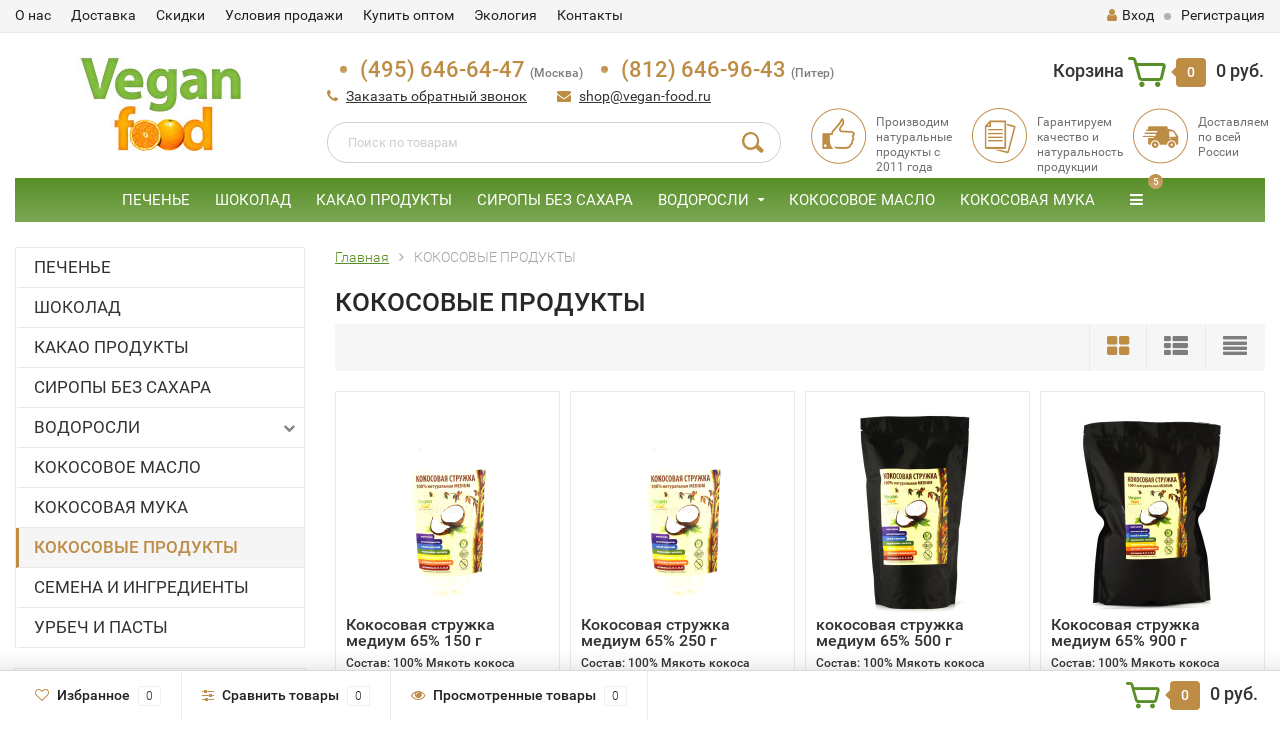

--- FILE ---
content_type: text/html; charset=utf-8
request_url: https://vegan-food.ru/category/kokosovyye-produkty/
body_size: 13859
content:
<!DOCTYPE html><html lang="ru"><head><meta http-equiv="Content-Type" content="text/html; charset=utf-8"/><title>Производим натуральные растительные продукты с 2011 года. Vegan food.</title><meta name="keywords" content="КОКОСОВЫЕ ПРОДУКТЫ, Vegan-food" /><meta name="description" content="" /><meta name="viewport" content="width=1280" /><link rel="shortcut icon" href="/favicon.ico"/><!-- rss --><link rel="alternate" type="application/rss+xml" title="Vegan-food" href="https://vegan-food.ru/blog/rss/"><!-- CSS style--> <link rel="stylesheet" href="/wa-content/font/ruble/arial/fontface.css"><link rel="stylesheet" href="/wa-data/public/shop/themes/topshop/css/bootstrap.min.css?2.9.8"/><link rel="stylesheet" href="/wa-data/public/shop/themes/topshop/css/fonts/fonts.css?2.9.8"/><link rel="stylesheet" href="/wa-data/public/shop/themes/topshop/css/font-express/express.min.css?2.9.8"/><link rel="stylesheet" href="/wa-data/public/shop/themes/topshop/css/font-awesome/css/font-awesome.min.css?2.9.8"/><link rel="stylesheet" href="/wa-data/public/shop/themes/topshop/style-6.css?2.9.8"/><link rel="stylesheet" href="/wa-data/public/shop/themes/topshop/user.css?2.9.8"/><script src="/wa-data/public/shop/themes/topshop/js/jquery-1.11.1.min.js" ></script><script src="/wa-content/js/jquery/jquery-migrate-1.2.1.min.js"></script><script src="/wa-data/public/shop/themes/topshop/js/owl.carousel.min.js"></script><script src="/wa-data/public/shop/themes/topshop/js/jquery.scrollTo.js"></script><script src="/wa-content/js/jquery-ui/jquery.ui.core.min.js?v2.9.8"></script><script src="/wa-data/public/shop/themes/topshop/js/jquery.ui.widget.min.js?v2.9.8"></script><script src="/wa-data/public/shop/themes/topshop/js/jquery.ui.mouse.min.js?v2.9.8"></script><script src="/wa-content/js/jquery-ui/jquery.ui.slider.min.js?v2.9.8"></script><script src="/wa-data/public/shop/themes/topshop/js/jquery.cookie.js"></script><script src="/wa-data/public/shop/themes/topshop/js/lazy.load.js?v10.0.2.908"></script><script src="/wa-data/public/shop/themes/topshop/js/jquery.ui.touch-punch.min.js?v10.0.2.908"></script><script src="/wa-data/public/shop/themes/topshop/js/jquery.countdownTimer.min.js?v=2.9.8"></script><script src="/wa-data/public/shop/themes/topshop/shop.js"></script><!-- plugin hook: 'frontend_head' --><style>i.icon16-flexdiscount.loading{background-image:url(https://vegan-food.ru/wa-apps/shop/plugins/flexdiscount/img/loading16.gif)}i.flexdiscount-big-loading{background:url(https://vegan-food.ru/wa-apps/shop/plugins/flexdiscount/img/loading.gif) no-repeat}.fl-is-loading > * { opacity: 0.3; }.fl-is-loading { position:relative }.fl-is-loading:after{ position:absolute; top:0;left:0;content:"";width:100%;height:100%; background:url(https://vegan-food.ru/wa-apps/shop/plugins/flexdiscount/img/loader2.gif) center center no-repeat}.fl-loader-2:after{ position:absolute; top:0;left:0;content:"";width:100%;height:100%; background:url(/wa-content/img/loading16.gif) center center no-repeat}i.icon16-flexdiscount{background-repeat:no-repeat;height:16px;width:16px;display:inline-block;text-indent:-9999px;text-decoration:none!important;vertical-align:top;margin:-.1em .25em 0 0}i.flexdiscount-big-loading{display:inline-block;width:32px;height:32px;margin:15px 0}.flexdiscount-coup-del-block,.flexdiscount-loader{display:none}.align-center{text-align:center}.flexdiscount-coup-result,.flexdiscount-form,.flexdiscount-price-block,.flexdiscount-user-affiliate,.flexdiscount-user-discounts{margin:10px 0}.flexdiscount-coup-result{color:green}.flexdiscount-coup-result.flexdiscount-error{color:red}.flexdiscount-max-affiliate,.flexdiscount-max-discount{font-size:1.5em;color:#c03;font-weight:600}.flexdiscount-coupon-delete:before{content:'x';padding:5px;-webkit-border-radius:50%;-moz-border-radius:50%;border-radius:50%;border:2px solid red;width:.5em;height:.5em;display:inline-block;text-align:center;line-height:.5em;margin-right:5px;font-size:1.3em;color:red;font-weight:700;vertical-align:middle}.flexdiscount-price-block{display:inline-block}.flexdiscount-product-discount{display:table}.flexdiscount-my-content>div{padding:10px}.flexdiscount-discounts-affiliate{color:#c03;background:#fff4b4;padding:5px 10px;border-radius:20px}/***********************
 *
 * ru: Блок Доступных скидок и бонусов
 * en: Available discount and bonuses
 *
************************/

/**
* Обертка
* Wrap
*/
.flexdiscount-available-discount { }
/**
* Блок вывода Доступных скидок и бонусов
* Available discount and bonuses
*/
.flexdiscount-alldiscounts { clear: none; background-color: #FFFFFF; border: 1px solid #DDDDDD; -webkit-border-radius: 4px; -moz-border-radius: 4px; border-radius: 4px; margin: 10px 0; }
/**
* Шапка
* Header block
*/
.flexdiscount-alldiscounts-heading { background: #fff4b4; text-transform: uppercase; -webkit-border-top-left-radius: 3px; -moz-border-top-left-radius: 3px; border-top-left-radius: 3px; -webkit-border-top-right-radius: 3px; -moz-border-top-right-radius: 3px; border-top-right-radius: 3px; padding: 10px 15px;}
/**
* Заголовок шапки
* Header text
*/
.flexdiscount-alldiscounts-heading .h3 { font-size: 14px; margin: 0; padding: 0; color: #444;}
/**
* Внутренний отступ основной части
* Padding of the block body
*/
.flexdiscount-alldiscounts-body, .flexdiscount-alldiscounts .flexdiscount-body { padding: 15px; }
/*
* Ширина таблицы
* Width table
*/
.flexdiscount-alldiscounts table { width: 100%; }
/*
* Внешний отступ неупорядоченных списков
* Margin of unordered lists
*/
.flexdiscount-alldiscounts ul { margin: 0; }
/*
* Стили таблицы
* Table styles
*/
.flexdiscount-alldiscounts .flexdiscount-table { border-left: 1px solid #000; border-top: 1px solid #000; width: 100%; margin: 0; }
/*
* Стили заголовков и ячеек таблицы
* Table cells styles
*/
.flexdiscount-alldiscounts .flexdiscount-table td, .flexdiscount-alldiscounts .flexdiscount-table th { color: #000; border: 1px solid #000; padding: 5px; }
.fl-discount-skus { margin-bottom: 10px; }
tr.fl-discount-skus td { padding: 10px 5px; }

/***********************
 *
 * ru: Блок Действующих скидок и бонусов
 * en: Product active discounts and bonuses
 *
************************/

/**
* Обертка
* Wrap
*/
.flexdiscount-product-discount { display: table; }
/**
* Блок вывода Действующих скидок и бонусов
* Product active discounts and bonuses block
*/
.flexdiscount-pd-block { background-color: #FFFFFF; border: 1px solid #DDDDDD; -webkit-border-radius: 4px; -moz-border-radius: 4px; border-radius: 4px; margin: 10px 0; }
/**
* Шапка
* Header block
*/
.flexdiscount-pd-block .flexdiscount-heading, #yourshop .flexdiscount-pd-block .flexdiscount-heading { background: #163bdb; text-transform: uppercase; border-color: #DDDDDD; color: #333333; -webkit-border-top-left-radius: 3px; -moz-border-top-left-radius: 3px; border-top-left-radius: 3px; -webkit-border-top-right-radius: 3px; -moz-border-top-right-radius: 3px; border-top-right-radius: 3px; padding: 10px 15px;}
/**
* Заголовок шапки
* Header text
*/
.flexdiscount-pd-block .flexdiscount-heading .h3 { font-size: 14px; margin: 0; padding: 0; color: #fff;}
/**
* Внутренний отступ основной части
* Padding of the block body
*/
.flexdiscount-pd-block .flexdiscount-body { padding: 15px; }
/*
* Внешний отступ неупорядоченных списков
* Margin of unordered lists
*/
.flexdiscount-pd-block ul { margin: 0; }
/*
* Стили таблицы
* Table styles
*/
.flexdiscount-pd-block .flexdiscount-table { border-left: 1px solid #000; border-top: 1px solid #000; width: 100%; margin: 0; }
/*
* Стили заголовков и ячеек таблицы
* Table cells styles
*/
.flexdiscount-pd-block .flexdiscount-table td, .flexdiscount-pd-block .flexdiscount-table th { color: #000; border: 1px solid #000; padding: 5px; }

/***********************
 *
 * ru: Активные скидок и бонусов
 * en: Active discounts and bonuses block
 *
************************/

/**
* Обертка
* Wrap
*/
.flexdiscount-user-discounts { }
/**
* Блок вывода активных скидок и бонусов
* Active discounts and bonuses block
*/
.flexdiscount-discounts { clear: both; overflow: hidden; background-color: #FFFFFF; border: 1px solid #ddd; margin: 10px 0; }
/**
* Шапка
* Header block
*/
.flexdiscount-discounts-heading { background: #eee; text-transform: uppercase; color: #333333; padding: 10px 15px; }
/**
* Заголовок шапки
* Header text
*/
.flexdiscount-discounts-heading .h3 { font-size: 14px; margin: 0; color: #444; }
/**
* Внутренний отступ основной части
* Padding of the block body
*/
.flexdiscount-discounts-body { padding: 0; }
/*
* Ширина таблицы
* Width table
*/
.flexdiscount-discounts table { width: 100%; }
/*
* Стили неупорядоченных списков
* Styles of unordered lists
*/
.flexdiscount-discounts-body ul { list-style: none; padding: 0; margin: 0; }
.flexdiscount-discounts-body li { padding: 10px 15px; background-color: #fefce3; margin: 5px 0; }
/*
* Стили для размера скидки
* Styles for discount
*/
.flexdiscount-discounts-price { color: #e8385c; display: inline-block; }

/***********************
 *
 * ru: Дополнительная форма ввода купонов
 * en: Additional coupon form
 *
************************/

/*
* Цвет сообщения о успешно введенном купоне
* Message color about successfully entered coupon
*/
.flexdiscount-coup-result { color: green; }
/*
* Цвет сообщения о неверно введенном купоне
* Message color about incorrectly entered coupon
*/
.flexdiscount-coup-result.flexdiscount-error { color: #ff0000; }
/**
* Крестик удаления купона
* Delete coupon cross
*/
.flexdiscount-coupon-delete:before { content: 'x'; padding: 5px; -webkit-border-radius: 50%; -moz-border-radius: 50%; border-radius: 50%; border: 2px solid #ff0000; width: .5em; height: .5em; display: inline-block; text-align: center; line-height: .5em; margin-right: 5px; font-size: 1.3em; color: #ff0000; font-weight: bold; vertical-align: middle; }

/***********************
 *
 * ru: Блок правил запрета
 * en: Deny discounts block
 *
************************/

/**
* Обертка
* Wrap
*/
.flexdiscount-deny-discount { }
/**
* Блок вывода правил запрета
* Deny discounts block
*/
.flexdiscount-denydiscounts { clear: none; background-color: #FFFFFF; border: 1px solid #DDDDDD; -webkit-border-radius: 4px; -moz-border-radius: 4px; border-radius: 4px; margin: 10px 0; }
/**
* Шапка
* Header block
*/
.flexdiscount-denydiscounts-heading { background: #ff0000; text-transform: uppercase; -webkit-border-top-left-radius: 3px; -moz-border-top-left-radius: 3px; border-top-left-radius: 3px; -webkit-border-top-right-radius: 3px; -moz-border-top-right-radius: 3px; border-top-right-radius: 3px; padding: 10px 15px;}
/**
* Заголовок шапки
* Header text
*/
.flexdiscount-denydiscounts-heading .h3 { font-size: 14px; margin: 0; padding: 0; color: #fff;}
/**
* Внутренний отступ основной части
* Padding of the block body
*/
.flexdiscount-denydiscounts-body, .flexdiscount-denydiscounts .flexdiscount-body { padding: 15px; }
/*
* Ширина таблицы
* Width table
*/
.flexdiscount-denydiscounts table { width: 100%; }
/*
* Внешний отступ неупорядоченных списков
* Margin of unordered lists
*/
.flexdiscount-denydiscounts ul { margin: 0; }
/*
* Стили таблицы
* Table styles
*/
.flexdiscount-denydiscounts .flexdiscount-table { border-left: 1px solid #000; border-top: 1px solid #000; width: 100%; margin: 0; }
/*
* Стили заголовков и ячеек таблицы
* Table cells styles
*/
.flexdiscount-denydiscounts .flexdiscount-table td, .flexdiscount-denydiscounts .flexdiscount-table th { color: #000; border: 1px solid #000; padding: 5px; }

/***********************
 *
 * ru: Блок цены со скидкой
 * en: Block of price with discount
 *
************************/

/*
* Обертка
* Wrap
*/
.flexdiscount-price-block { display: inline-block; }

/***********************
 *
 * ru: Скидки в личном кабинете
 * en: Discounts in customer account
 *
************************/

/*
* Обертка
* Wrap
*/
.flexdiscount-my-content > div { padding: 10px; }

/***********************
 *
 * ru: Остальные стили
 * en: Other styles
 *
************************/

/*
* Бонусы
* Bonuses
*/
.flexdiscount-discounts-affiliate { color: #c03; background: #fff4b4; padding: 5px 10px; border-radius: 20px; }
/**
* Максимальное значение скидок и бонусов в блоках Доступных и Действующих скидок
* Maximum value of discount and bonuses in Available discounts block and Product discounts block
*/
.flexdiscount-max-discount, .flexdiscount-max-affiliate { font-size: 1.3em; color: #c03; font-weight: 600; }</style><script>$(function() {$.flexdiscountFrontend = new FlexdiscountPluginFrontend({urls: {couponAddUrl: '/flexdiscount/couponAdd/',updateDiscountUrl: '/flexdiscount/update/',refreshCartUrl: '/flexdiscount/cartUpdate/',deleteUrl: '/flexdiscount/couponDelete/',cartSaveUrl: {shop: '/cart/save/',plugin: '/my/'},cartDeleteUrl: {shop: '/cart/delete/',plugin: '/my/'},cartAddUrl: {shop: '/cart/add/',plugin: '/my/'}},updateInfoblocks: 1,hideDefaultAffiliateBlock: '',ss8forceUpdate: '0',addAffiliateBlock: 0,loaderType: 'loader1',locale: 'ru_RU',settings: {"enable_frontend_cart_hook":0},ss8UpdateAfterPayment: 0,shopVersion: '10.0.2.908'});});</script><link href="/wa-apps/shop/plugins/callback/css/style.css?v2023.10.12" rel="stylesheet" type="text/css"><style type="text/css">#callback-form .callback-modal__close,#callback-form .jq-checkbox.checked {background-color: #F5943D;}#callback-form .jq-selectbox__trigger {border-top-color: #F5943D;}#callback-form .jq-selectbox__dropdown li:hover {background: #F5943D;}#callback-form .callback-form__button,#callback-form .callback-form__button:hover {background: #F5943D;box-shadow: 0 3px #C47935;}.callback-form-sent {background: #F5943D url(/wa-apps/shop/plugins/callback/img/icon2.png) no-repeat 50% 33px;}#callback-show {background: #F5943D;box-shadow: 3px 3px 0 3px #C47935;}#callback-show.callback-show-right_s {box-shadow: -2px 2px 0 2px #C47935;}#callback-show.callback-show-left_s {box-shadow: 2px 2px 0 2px #C47935;}.callback-show-alert-border {border-color: #F5943D;}.callback-show-alert {color: #F5943D;}.callback-form-row .callback-form-label__privacy a,.callback-form-row .callback-form-label__privacy a:visited,.callback-form-row .callback-form-label__privacy a:hover,.callback-form-row .callback-form-label__privacy a:active {color: #C47935;}</style><script type="text/javascript">$.wa_shop_callback = $.wa_shop_callback || { };$.wa_shop_callback.plugin_url = '/callback';</script><script>if(typeof(window.jQuery.styler) == 'undefined') document.write(unescape('%3Cscript src="/wa-apps/shop/plugins/callback/js/jquery.formstyler.min.js"%3E%3C/script%3E'))</script><script type="text/javascript" src="/wa-apps/shop/plugins/callback/js/scripts.js"></script><script type="text/javascript">$(function(){var b=$('body');if(b.prop('id')=='multishop'){$('.bottom-fixed ul.menu-h').append('<li><a href="#" class="callback_plugin_handler"><div class="relative">Заказать бесплатный звонок</div></a></li>');} else {b.append('<div class="callback-show-right" id="callback-show">Заказать бесплатный звонок</div>');}});</script><script type="application/ld+json">
{"@context":"http:\/\/schema.org","@type":"BreadcrumbList","itemListElement":[{"@type":"ListItem","position":1,"item":{"@id":"\/","name":"\u041f\u0440\u043e\u0438\u0437\u0432\u043e\u0434\u0438\u043c \u043d\u0430\u0442\u0443\u0440\u0430\u043b\u044c\u043d\u044b\u0435 \u0440\u0430\u0441\u0442\u0438\u0442\u0435\u043b\u044c\u043d\u044b\u0435 \u043f\u0440\u043e\u0434\u0443\u043a\u0442\u044b \u0441 2011 \u0433\u043e\u0434\u0430. Vegan food."}},{"@type":"ListItem","position":2,"item":{"@id":"https:\/\/vegan-food.ru\/category\/kokosovyye-produkty\/","name":"\u041a\u041e\u041a\u041e\u0421\u041e\u0412\u042b\u0415 \u041f\u0420\u041e\u0414\u0423\u041a\u0422\u042b"}}]}
</script>

<script type="application/ld+json">
{"@context":"http:\/\/schema.org\/","@type":"OfferCatalog","name":"\u041a\u041e\u041a\u041e\u0421\u041e\u0412\u042b\u0415 \u041f\u0420\u041e\u0414\u0423\u041a\u0422\u042b","image":"","description":"","itemListElement":[{"@type":"Offer","name":"\u041a\u043e\u043a\u043e\u0441\u043e\u0432\u0430\u044f \u0441\u0442\u0440\u0443\u0436\u043a\u0430 \u043c\u0435\u0434\u0438\u0443\u043c 65% 150 \u0433","description":"\u043a\u043e\u043a\u043e\u0441\u043e\u0432\u0430\u044f \u0441\u0442\u0440\u0443\u0436\u043a\u0430 \u043c\u0435\u0434\u0438\u0443\u043c 65% 150 \u0433\r\n","url":"\/kokosovaya-struzhka-medium-65-150-g\/","price":350,"priceCurrency":"RUB","image":"https:\/\/vegan-food.ru\/wa-data\/public\/shop\/products\/10\/20\/2010\/images\/3633\/3633.750x0.jpg","availability":"https:\/\/schema.org\/InStock"},{"@type":"Offer","name":"\u041a\u043e\u043a\u043e\u0441\u043e\u0432\u0430\u044f \u0441\u0442\u0440\u0443\u0436\u043a\u0430 \u043c\u0435\u0434\u0438\u0443\u043c 65% 250 \u0433","description":"\u041a\u043e\u043a\u043e\u0441\u043e\u0432\u0430\u044f \u0441\u0442\u0440\u0443\u0436\u043a\u0430 vegan-Food 250","url":"\/kokosovaya-struzhka-medium-65-250-g\/","price":450,"priceCurrency":"RUB","image":"https:\/\/vegan-food.ru\/wa-data\/public\/shop\/products\/11\/20\/2011\/images\/3705\/3705.750x0.jpg","availability":"https:\/\/schema.org\/InStock"},{"@type":"Offer","name":"\u043a\u043e\u043a\u043e\u0441\u043e\u0432\u0430\u044f \u0441\u0442\u0440\u0443\u0436\u043a\u0430 \u043c\u0435\u0434\u0438\u0443\u043c 65% 500 \u0433","description":"\u041a\u043e\u043a\u043e\u0441\u043e\u0432\u0430\u044f \u0441\u0442\u0440\u0443\u0436\u043a\u0430 Vegan-Food 500\u0433","url":"\/kokosovaya-struzhka-medium-65-500-g\/","price":770,"priceCurrency":"RUB","image":"https:\/\/vegan-food.ru\/wa-data\/public\/shop\/products\/12\/20\/2012\/images\/3803\/3803.750x0.jpg","availability":"https:\/\/schema.org\/InStock"},{"@type":"Offer","name":"\u041a\u043e\u043a\u043e\u0441\u043e\u0432\u0430\u044f \u0441\u0442\u0440\u0443\u0436\u043a\u0430 \u043c\u0435\u0434\u0438\u0443\u043c 65% 900 \u0433","description":"\u041a\u043e\u043a\u043e\u0441\u043e\u0432\u0430\u044f \u0441\u0442\u0440\u0443\u0436\u043a\u0430 Vegan-Food 900\u0433.","url":"\/kokosovaya-struzhka-medium-65-900-g\/","price":1250,"priceCurrency":"RUB","image":"https:\/\/vegan-food.ru\/wa-data\/public\/shop\/products\/13\/20\/2013\/images\/3802\/3802.750x0.jpg","availability":"https:\/\/schema.org\/InStock"},{"@type":"Offer","name":"\u041a\u043e\u043a\u043e\u0441\u043e\u0432\u044b\u0435 \u0447\u0438\u043f\u0441\u044b 50 \u0433","description":"\u041a\u043e\u043a\u043e\u0441\u043e\u0432\u044b\u0435 \u0447\u0438\u043f\u0441\u044b Vegan-Food 40\u0433.","url":"\/kokosovye-chipsy-50-g\/","price":260,"priceCurrency":"RUB","image":"https:\/\/vegan-food.ru\/wa-data\/public\/shop\/products\/18\/20\/2018\/images\/3643\/3643.750x0.jpg","availability":"https:\/\/schema.org\/InStock"},{"@type":"Offer","name":"\u041a\u043e\u043a\u043e\u0441\u043e\u0432\u044b\u0435 \u0447\u0438\u043f\u0441\u044b 100 \u0433\u0440","description":"\u041a\u043e\u043a\u043e\u0441\u043e\u0432\u044b\u0435 \u0447\u0438\u043f\u0441\u044b-  \u043e\u0442\u043b\u0438\u0447\u043d\u043e \u043f\u043e\u0434\u043e\u0439\u0434\u0443\u0442 \u0434\u043b\u044f \u043f\u0435\u0440\u0435\u043a\u0443\u0441\u0430 \u0432 \u0442\u0435\u0447\u0435\u043d\u0438\u0435 \u0434\u043d\u044f! \u041f\u0438\u0442\u0430\u0442\u0435\u043b\u044c\u043d\u044b\u0435 \u0438 \u0437\u0430\u0440\u044f\u0436\u0430\u044e\u0449\u0438\u0435 \u044d\u043d\u0435\u0440\u0433\u0438\u0435\u0439, \u0442\u043e\u043d\u043a\u0438\u0435, \u0445\u0440\u0443\u0441\u0442\u044f\u0449\u0438\u0435,\u043e\u0431\u043b\u0430\u0434\u0430\u044e\u0442 \u043e\u0440\u0438\u0433\u0438\u043d\u0430\u043b\u044c\u043d\u044b\u043c \u0438 \u043d\u0430\u0441\u044b\u0449\u0435\u043d\u043d\u044b\u043c \u0432\u043a\u0443\u0441\u043e\u043c, \u043f\u0440\u043e\u0438\u0437\u0432\u0435\u0434\u0435\u043d\u044b \u0438\u0437 \u043e\u0442\u0431\u043e\u0440\u043d\u044b\u0445 \u043a\u043e\u043a\u043e\u0441\u043e\u0432. \u0411\u0415\u0417 \u0421\u0410\u0425\u0410\u0420\u0410!\r\n\u0422\u0430\u043a \u0436\u0435 \u043f\u043e\u0434\u043e\u0439\u0434\u0443\u0442 \u0434\u043b\u044f \u0443\u043a\u0440\u0430\u0448\u0435\u043d\u0438\u044f \u0434\u0435\u0441\u0435\u0440\u0442\u043e\u0432.","url":"\/kokosovye-chipsy-100-gr\/","price":300,"priceCurrency":"RUB","image":"https:\/\/vegan-food.ru\/wa-data\/public\/shop\/products\/65\/06\/665\/images\/1686\/1686.750x0.jpg","availability":"https:\/\/schema.org\/InStock"},{"@type":"Offer","name":"\u041a\u043e\u043a\u043e\u0441\u043e\u0432\u044b\u0435 \u0447\u0438\u043f\u0441\u044b 200 \u0433","description":"\u041a\u043e\u043a\u043e\u0441\u043e\u0432\u044b\u0435 \u0447\u0438\u043f\u0441\u044b Vegan-food 200\u0433","url":"\/kokosovye-chipsy-200-g\/","price":390,"priceCurrency":"RUB","image":"https:\/\/vegan-food.ru\/wa-data\/public\/shop\/products\/20\/20\/2020\/images\/3645\/3645.750x0.jpg","availability":"https:\/\/schema.org\/InStock"}]}
</script>


<style>.top-line { max-width: 1280px; margin:0 auto; } .footer { max-width: 1280px; margin:0 auto; } .container { max-width: 1280px; } body { background: #ffffff; } .thumbnail-catalog .image-block { height: 220px; line-height: 220px; } .thumbnail-catalog .image-block img { max-height: 200px; } .container-menu-h .menu-h { height:auto; } .container-menu-h .menu-h a { font-size:15px !important; }  .menu-h .tree a:after { font-size:11px;}.filter .filter-close, .mailer-subscribe button[type="submit"], .main-slider-product li .slider-text .button a, .xs-menu, .search-blog button, .header .phone span.dot, .menu-h .more a i .count, .category-badge, .hover-active .thumbnail-catalog .image-block .preview:hover, ul.compare-diff-all li.selected a, .badge.new, .checkout-block .btn-primary, .cart .checkout-block .btn-primary, .subcategory-images .image .category-badge, .dialog-window .close-block, .thumbnail-catalog .image-block .preview,.thumbnail-catalog .image-block .preview:hover, input[type="submit"], button, input[type="submit"]:hover, button:hover, .add2cart .btn-primary, .menu-h, .menu-h-tree, .btn, .btn:hover, .preview, .badge, .badge.discount { background-image: -moz-linear-gradient(top, rgba(255,255,255,0) 0%, rgba(255,255,255,0.22) 100%); background-image: -webkit-linear-gradient(top, rgba(255,255,255,0) 0%,rgba(255,255,255,0.22) 100%); background-image: linear-gradient(to bottom, rgba(255,255,255,0) 0%,rgba(255,255,255,0.22) 100%); filter: progid:DXImageTransform.Microsoft.gradient( startColorstr='#00ffffff', endColorstr='#38000000',GradientType=0 ); }</style><link href="/wa-apps/shop/plugins/listfeatures/css/frontend_features.css?2.4.1" rel="stylesheet">
<script src="/wa-apps/shop/plugins/listfeatures/js/frontend_features.js?2.4.1"></script>
<script src="/wa-apps/shop/plugins/flexdiscount/js/flexdiscountFrontend.min.js?4.45.0"></script>
<meta property="og:type" content="article">
<meta property="og:url" content="https://vegan-food.ru/category/kokosovyye-produkty/">
<!-- Yandex.Metrika counter --> <script type="text/javascript"> (function (d, w, c) { (w[c] = w[c] || []).push(function() { try { w.yaCounter22529713 = new Ya.Metrika({ id:22529713, clickmap:true, trackLinks:true, accurateTrackBounce:true, webvisor:true, trackHash:true, ecommerce:"dataLayerM" }); } catch(e) { } }); var n = d.getElementsByTagName("script")[0], s = d.createElement("script"), f = function () { n.parentNode.insertBefore(s, n); }; s.type = "text/javascript"; s.async = true; s.src = "https://mc.yandex.ru/metrika/watch.js"; if (w.opera == "[object Opera]") { d.addEventListener("DOMContentLoaded", f, false); } else { f(); } })(document, window, "yandex_metrika_callbacks"); </script> <noscript><div><img src="https://mc.yandex.ru/watch/22529713" style="position:absolute; left:-9999px;" alt="" /></div></noscript> <!-- /Yandex.Metrika counter --><script>
(function(i,s,o,g,r,a,m){i['GoogleAnalyticsObject']=r;i[r]=i[r]||function(){
(i[r].q=i[r].q||[]).push(arguments)},i[r].l=1*new Date();a=s.createElement(o),
m=s.getElementsByTagName(o)[0];a.async=1;a.src=g;m.parentNode.insertBefore(a,m)
})(window,document,'script','//www.google-analytics.com/analytics.js','ga');
ga('create', 'UA-33858578-1', 'auto');
ga('send', 'pageview');

</script></head><body><div class="top-line"><div class="container"><div class="row"><div class="col-lg-7 col-md-6 col-sm-7 hidden-xs-down clone-top-menu"><ul class="menu-h-top"><li><a href="/o-nas/" title="О нас" class="hidden">О нас</a></li><li><a href="/dostavka/" title="Доставка" class="hidden">Доставка</a></li><li><a href="/skidki/" title="Скидки" class="hidden">Скидки</a></li><li><a href="/usloviya-prodazhi/" title="Условия продажи" class="hidden">Условия продажи</a></li><li><a href="/kupit-optom/" title="Купить оптом" class="hidden">Купить оптом</a></li><li><a href="/ecologicheskaya-otvetstvennost/" title="Экология" class="hidden">Экология</a></li><li><a href="/kontakty/" title="Контакты" class="hidden">Контакты</a></li></ul></div><div class="col-lg-5  col-md-6 col-sm-5 col-xs-12 text-lg-right text-md-right text-xs-center"><ul class="menu-h-top auth"><li class="currency"><a href="#" onClick="return false;"></a><ul></ul></li><li class="account"><a href="/login/"><i class="fa fa-user"></i>Вход</a></li><li><span></span></li><li><a href="/signup/">Регистрация</a></li></ul></div></div></div></div><div class="container"><div class="header"><div class="row to-table"><div class="col-lg-3 col-md-3 text-sm-center text-lg-left text-lg-center text-xs-center to-cell"><div class="logo-fix"><a href="http://vegan-food.ru"><img src="/wa-data/public/shop/themes/topshop/img/logo.jpg?v1546611497" alt="Vegan-food"></a></div></div><div class="col-lg-9 col-md-9 to-cell"><div class="row"><div class="col-lg-7 col-md-7"><div class="phone text-lg-left text-md-left text-xs-center"><nobr><span class="dot"></span><a href="tel:+74956466447">(495) 646-64-47</a> <i>(Москва)</i></nobr> <nobr><span class="dot"></span><a href="tel:+78126469643">(812) 646-96-43</a> <i>(Питер)</i></nobr></div><div class="phone-under-link  text-sm-center text-md-left text-lg-left hidden-xs-down"><span class="nobr"><i class="fa fa-phone"></i> <a href="#" id="call-back-button" class="call_back callback_plugin_handler">Заказать обратный звонок</a></span><span class="nobr"><i class="fa fa-envelope"></i> <a href="mailto:shop@vegan-food.ru">shop@vegan-food.ru</a></span></div></div><div class="col-lg-5 col-md-5 text-lg-right text-md-right text-sm-center text-xs-center"><div class="cart-block hidden-xs-down"><a href="/cart/"><span class="hidden-lg-down">Корзина</span>  <span class="icon-red_icon_cart"></span> <span class="cart-box cart-count">0</span> <span class="cart-total">0 руб.</span></a><div class="popup"><div class="loading-cart"></div></div><script>$(function(){$(".cart-block").hover(function () {$('.popup .loading-cart').html("");$('.popup .loading-cart').load('/cart/?'+ Math.random() + ' .cart-popup', function(){$(".loading").remove();$('.cart-product-one .delete').on('click', function () {var tr = $(this).closest('div.cart-product-one');$.post('/cart/delete/', {id : tr.data('id')}, function (response) {tr.slideUp();$(".cart-count").html(response.data.count);$(".cart-total").html(response.data.total);if (response.data.count == 0) {$(".popup-total").remove();$(".empty").show();}}, "json");return false;});});});});</script></div></div></div><div class="row"><div class="col-lg-6 col-md-4"><div class="search search-show hidden-xs-down"><form method="get" action="/search/" data-search="/search/"><input class="livesearch" id="search" name="query" autocomplete="off" type="text" placeholder="Поиск по товарам" ><button type="submit" class="search_button"><i class="icon-icon_search"></i></button><div class="search-popup"></div></form></div></div><div class="col-lg-6 col-md-8 hidden-sm-down"><div class="promo"><div class="row"><div class="col-lg-4 col-md-4"><i class="icon-promo icon-red_promo_2"></i><p>Производим натуральные продукты с 2011 года</p></div><div class="col-lg-4  col-md-4"><i class="icon-promo icon-red_promo_29"></i><p>Гарантируем качество и натуральность продукции</p></div><div class="col-lg-4  col-md-4"><i class="icon-promo icon-red_promo_5"></i><p>Доставляем по всей России</p></div></div></div></div></div></div></div></div></div><div class="container  hidden-md-down"><!-- shop categories --><div class="container-menu-h"><ul class="menu-h"><li><a href="/category/cookies/">ПЕЧЕНЬЕ</a></li><li><a href="/category/chocolate/">ШОКОЛАД</a></li><li><a href="/category/kakao-produkty-i-kerob/">КАКАО ПРОДУКТЫ</a></li><li><a href="/category/siropy-bez-sahara/">СИРОПЫ БЕЗ САХАРА</a></li><li class="tree"><a href="/category/vodorosli/">ВОДОРОСЛИ</a><ul><li><a href="/category/vodorosli/spirulina/">СПИРУЛИНА </a></li><li><a href="/category/vodorosli/khloryella/">ХЛОРЕЛЛА </a></li><li><a href="/category/vodorosli/vakame/">ВАКАМЭ </a></li></ul></li><li><a href="/category/masla/">КОКОСОВОЕ МАСЛО</a></li><li><a href="/category/kokosovaya-muka/">КОКОСОВАЯ МУКА</a></li><li><a href="/category/kokosovyye-produkty/">КОКОСОВЫЕ ПРОДУКТЫ</a></li><li><a href="/category/syemyena-i-ingridienty/">СЕМЕНА И ИНГРЕДИЕНТЫ</a></li><li><a href="/category/urbyech-pasta/">УРБЕЧ И ПАСТЫ</a></li><!-- plugin hook: 'frontend_nav' --><li class="tree plugin"><a href="javascript:void(0);" onClick="return false">Товар дня</a></li><li class="tree plugin"><a href="javascript:void(0);" onClick="return false">Бренды</a><ul class="menu-v brands">
    <li >
        <a href="/brand/Vegan+food/" title="Vegan food">Vegan food</a>
    </li>
</ul>
</li></ul></div></div><div class="menu-overlay"></div><div class="container hidden-lg-up"><div class="container-menu-h"><div class="xs-menu"><ul><li><a href="#" class="show-xs-menu"><i class="fa fa-bars"></i> Каталог товаров</a></li><li class="search hidden-sm-up"><a href="#"><i class="fa fa-search"></i></a></li></ul></div></div><div class="xs-menu-overlay"><ul class="clone-xs-menu"><li><div class="title">Каталог товаров</div><div class="close-block"><a href="#" class="dialog-close">&times;</a></div></li></ul></div></div><div class="container container-background"><!-- plugin hook: 'frontend_header' -->



<!-- Catalog type --><script src="/wa-data/public/shop/themes/topshop/lazyloading.js?v3.1.15"></script><div class="category"><div class="row"><div class="col-lg-3 col-md-3 col-sm-12"><ul class="split-catalog-slide hidden-sm-down"><li class=""><a href="/category/cookies/" title="ПЕЧЕНЬЕ">ПЕЧЕНЬЕ</a></li><li class=""><a href="/category/chocolate/" title="ШОКОЛАД">ШОКОЛАД</a></li><li class=""><a href="/category/kakao-produkty-i-kerob/" title="КАКАО ПРОДУКТЫ">КАКАО ПРОДУКТЫ</a></li><li class=""><a href="/category/siropy-bez-sahara/" title="СИРОПЫ БЕЗ САХАРА">СИРОПЫ БЕЗ САХАРА</a></li><li class="tree"><a href="/category/vodorosli/" title="ВОДОРОСЛИ">ВОДОРОСЛИ<i class="fa fa-chevron-down"></i></a><ul><li class=""><a href="/category/vodorosli/spirulina/" title="СПИРУЛИНА">СПИРУЛИНА</a></li><li class=""><a href="/category/vodorosli/khloryella/" title="ХЛОРЕЛЛА">ХЛОРЕЛЛА</a></li><li class=""><a href="/category/vodorosli/vakame/" title="ВАКАМЭ">ВАКАМЭ</a></li></ul></li><li class=""><a href="/category/masla/" title="КОКОСОВОЕ МАСЛО">КОКОСОВОЕ МАСЛО</a></li><li class=""><a href="/category/kokosovaya-muka/" title="КОКОСОВАЯ МУКА">КОКОСОВАЯ МУКА</a></li><li class=" selected"><a href="/category/kokosovyye-produkty/" title="КОКОСОВЫЕ ПРОДУКТЫ">КОКОСОВЫЕ ПРОДУКТЫ</a></li><li class=""><a href="/category/syemyena-i-ingridienty/" title="СЕМЕНА И ИНГРЕДИЕНТЫ">СЕМЕНА И ИНГРЕДИЕНТЫ</a></li><li class=""><a href="/category/urbyech-pasta/" title="УРБЕЧ И ПАСТЫ">УРБЕЧ И ПАСТЫ</a></li></ul><div class="brands-shop hidden-md-down"><div class="h5">Brands</div><div class="row"><div class="col-lg-6 col-md-6"><a title="Vegan food" href="/brand/Vegan+food/">Vegan food</a></div></div></div><div class="hidden-xs-down container filter"><div class="filter-close"><a href="#" class="dialog-close">×</a></div><div class="filters-background filters ajax"><form method="get" action="/category/kokosovyye-produkty/" data-loading="/wa-data/public/shop/themes/topshop/img/loading.gif" class="filterform"><div class="filtergroup"><div class="panel-body panel-price">Цена: <div class="icon"><i class="fa fa-angle-down"></i></div></div><div class="filtergroup slider slideblock rangefilter"><input type="text" class="min" name="price_min"  placeholder="260">&nbsp;&nbsp;&#8212;&nbsp;&nbsp;<input type="text" class="max" name="price_max"  placeholder="1250"><div class="pricehint"><div class="row"><div class="col-lg-6 col-xs-6 col-sm-6">260 руб.</div><div class="col-lg-6 col-xs-6 col-sm-6 text-right">1250 руб.</div></div></div></div></div><div class="filtergroup"><div class="panel-body">Вес с упаковкой : <div class="icon"><i class="fa fa-angle-down"></i></div></div><div class="slider slideblock" ><div class="rangefilter diaposon"><input type="text" class="min" name="weight[min]" placeholder="60" >&nbsp;&nbsp;&#8212;&nbsp;&nbsp;<input type="text" class="max" name="weight[max]" placeholder="923" ><span class="unit">г</span><input type="hidden" name="weight[unit]" value="g"></div></div></div><div class="filtergroup"><div class="panel-body">Белки на 100 гр.: <div class="icon"><i class="fa fa-angle-down"></i></div></div><div class="slider slideblock" ><div class="rangefilter diaposon"><input type="text" class="min" name="belki[min]" placeholder="7.4" >&nbsp;&nbsp;&#8212;&nbsp;&nbsp;<input type="text" class="max" name="belki[max]" placeholder="16" ><span class="unit">г</span><input type="hidden" name="belki[unit]" value="g"></div></div></div><div class="filtergroup"><div class="panel-body">Жиры на 100 гр.: <div class="icon"><i class="fa fa-angle-down"></i></div></div><div class="slider slideblock" ><div class="rangefilter diaposon"><input type="text" class="min" name="zhiry_na_100_gr_[min]" placeholder="65" >&nbsp;&nbsp;&#8212;&nbsp;&nbsp;<input type="text" class="max" name="zhiry_na_100_gr_[max]" placeholder="68.2" ><span class="unit">г</span><input type="hidden" name="zhiry_na_100_gr_[unit]" value="g"></div></div></div><div class="filtergroup"><div class="panel-body">Углеводы на 100 гр.: <div class="icon"><i class="fa fa-angle-down"></i></div></div><div class="slider slideblock" ><div class="rangefilter diaposon"><input type="text" class="min" name="uglevody_na_100_gr_[min]" placeholder="7.4" >&nbsp;&nbsp;&#8212;&nbsp;&nbsp;<input type="text" class="max" name="uglevody_na_100_gr_[max]" placeholder="16" ><span class="unit">г</span><input type="hidden" name="uglevody_na_100_gr_[unit]" value="g"></div></div></div><div class="filtergroup"><div class="panel-body">Калорийность Ккал/100 гр.: <div class="icon"><i class="fa fa-angle-down"></i></div></div><div class="slider slideblock" ><div class="rangefilter diaposon"><input type="text" class="min" name="kaloriynost_na_100_gr_[min]" placeholder="665" >&nbsp;&nbsp;&#8212;&nbsp;&nbsp;<input type="text" class="max" name="kaloriynost_na_100_gr_[max]" placeholder="708.9" ></div></div></div><div class="filtergroup"><div class="panel-body">Вес нетто: <div class="icon"><i class="fa fa-angle-down"></i></div></div><div class="slider slideblock" ><div class="rangefilter diaposon"><input type="text" class="min" name="ves_netto[min]" placeholder="50" >&nbsp;&nbsp;&#8212;&nbsp;&nbsp;<input type="text" class="max" name="ves_netto[max]" placeholder="900" ><span class="unit">г</span><input type="hidden" name="ves_netto[unit]" value="g"></div></div></div><div class="filtergroup"><div class="panel-body">Бренд: <div class="icon"><i class="fa fa-angle-down"></i></div></div><div class="group-filter slideblock" ><div class="checkboxfilter" ><label class="checkbox"><input type="checkbox" name="brend[]"  value="507"> Vegan food</label></div><!-- Show more filters --></div></div><div class="filtersubmit"><div class="text-center"><div class="clearfilter"><a href="#" class="btn">Очистить фильтр</a></div></div></div></form></div></div></div><!-- hidden-xs --><div class="col-lg-9 col-md-8 col-sm-12"><!-- Breadcrumbs --><div class="breadcrumbs"><ul><li><a href="/">Главная</a></li><li>КОКОСОВЫЕ ПРОДУКТЫ</li></ul></div><h1 class="category-name">КОКОСОВЫЕ ПРОДУКТЫ</h1><!-- plugin hook: 'frontend_category' --><!-- subcategories --><!-- description --><div id="product-list"><div class="sorting"><ul class="nav-pills filters-mobile hidden-md-up"><li><a href="#" class="show-filter">Фильтры</a></li></ul><div class="showtype hidden-xs-down"><a href="#" class=" active" data-list="thumbs"><i class="fa fa-th-large"></i></a><a href="#" class="" data-list="list"><i class="fa fa-th-list"></i></a><a href="#" class="" data-list="text"><i class="fa fa-align-justify"></i></a></div></div><!-- Thumbs --><div class="row lazy-wrapper container-catalog"><div class="adaptive-filter col-lg-3 col-md-4 col-sm-6 col-xs-12 fly-to-cart flexdiscount-product-wrap hover-active"  itemscope itemtype ="https://schema.org/Product"><div class="thumbnail-catalog one-product"><form class="flexdiscount-product-form" data-preview="/kokosovaya-struzhka-medium-65-150-g/?cart=1"  method="post" action="/cart/add/"><input type="hidden" name="product_id" value="2010"><div class="badge-block"></div><div class="image-block"><div class="zoom-image"><a href="/kokosovaya-struzhka-medium-65-150-g/" title="Кокосовая стружка медиум 65% 150 г &ndash;  кокосовая стружка медиум 65% 150 г
"><img itemprop="image" class="main-photo" alt="Кокосовая стружка медиум 65% 150 г" title="Кокосовая стружка медиум 65% 150 г" src="/wa-data/public/shop/products/10/20/2010/images/3633/3633.400.jpg"></a></div><div class="photo-array"><span class="photo-array-img active" data-img="/wa-data/public/shop/products/10/20/2010/images/3633/3633.600x0.jpg"></span><span class="photo-array-img " data-img="/wa-data/public/shop/products/10/20/2010/images/3634/3634.600x0.jpg"></span><span class="photo-btn photo-prev prev"><i class="fa fa-angle-left"></i></span><span class="photo-btn photo-next next"><i class="fa fa-angle-right"></i></span></div><div class="image-bar"><div class="inner"><span class="inner-bar active" style="width:50%;"></span><span class="inner-bar" style="width:50%;"></span></div></div><div class="preview"><i class="fa fa-search-plus" onclick="yaCounter22529713.reachGoal('quickview'); return true;"></i></div><div class="compare-favorite"><span class="compare-favorite-icon"><i class="fa fa-heart-o"></i> <a href="#" data-product="2010" class="favorite-link" onclick="yaCounter22529713.reachGoal('tofavorites'); return true;">избранное</a></span><span class="compare-compare-icon"><i class="fa fa-sliders"></i> <a href="#" data-product="2010" class="compare-link" onclick="yaCounter22529713.reachGoal('tocompare'); return true;">сравнить</a></span></div></div><div class="caption"><div class="name"><a href="/kokosovaya-struzhka-medium-65-150-g/" itemprop="name">Кокосовая стружка медиум 65% 150 г</a></div><div class="name"><a href="/kokosovaya-struzhka-medium-65-150-g/" itemprop="name"><table class="features listfeatures"><tbody><tr><td class="value">Состав: 100% Мякоть кокоса</td></tr><tr><td class="value">Вес нетто: 150&nbsp;г</td></tr><tr><td class="value">Ккал в 100гр: 665</td></tr><tr><td class="value"><img src="http://vegan-food.ru/images/stories/ico/natural-product_50x50.gif" alt="Натуральный продукт" title="Натуральный продукт" class="caption" height="36"> <img src="http://vegan-food.ru/images/stories/ico/post_50.png" alt="Постный продукт" title="Постный продукт" class="caption" height="36"> <img src="http://vegan-food.ru/images/stories/ico/glutenfree_50.png" alt="GLUTEN FREE" title="GLUTEN FREE" class="caption" height="36"> <img src="http://vegan-food.ru/images/stories/ico/shugarfree_50.png" alt="NO SUGAR" title="NO SUGAR" class="caption" height="36"></td></tr></tbody></table></a></div><meta itemprop="description" content="кокосовая стружка медиум 65% 150 г
"><div class="status"><div class="rating-big"><a href="/kokosovaya-struzhka-medium-65-150-g/#review"><i class="icon16 star-empty"></i><i class="icon16 star-empty"></i><i class="icon16 star-empty"></i><i class="icon16 star-empty"></i><i class="icon16 star-empty"></i> (0)</a></div><div class="availability"><span class="stock-high hidden-xs-down">В наличии</span><span class="stock-high hidden-sm-up"><i class="fa fa-circle"></i></span></div></div><div class="offers" itemprop="offers" itemscope itemtype="https://schema.org/Offer"><div class="bottom-block thumbs_type1"><div class="price"><span>350 руб.</span><meta itemprop="price" content="350"><meta itemprop="priceCurrency" content="RUB"><link itemprop="availability" href="https://schema.org/InStock" /></div><div class="add-to-cart"><div class="text-center"><a href="#" data-url="/cart/add/" data-product_id="2010" class="btn btn-primary addtocart" onclick="yaCounter22529713.reachGoal('addtoCart'); return true;"></a></div><link itemprop="availability" href="https://schema.org/OutOfStock" /></div></div></div></div></form></div></div><div class="adaptive-filter col-lg-3 col-md-4 col-sm-6 col-xs-12 fly-to-cart flexdiscount-product-wrap hover-active"  itemscope itemtype ="https://schema.org/Product"><div class="thumbnail-catalog one-product"><form class="flexdiscount-product-form" data-preview="/kokosovaya-struzhka-medium-65-250-g/?cart=1"  method="post" action="/cart/add/"><input type="hidden" name="product_id" value="2011"><div class="badge-block"></div><div class="image-block"><div class="zoom-image"><a href="/kokosovaya-struzhka-medium-65-250-g/" title="Кокосовая стружка медиум 65% 250 г &ndash;  Кокосовая стружка vegan-Food 250"><img itemprop="image" class="main-photo" alt="Кокосовая стружка медиум 65% 250 г" title="Кокосовая стружка медиум 65% 250 г" src="/wa-data/public/shop/products/11/20/2011/images/3705/3705.400.jpg"></a></div><div class="preview"><i class="fa fa-search-plus" onclick="yaCounter22529713.reachGoal('quickview'); return true;"></i></div><div class="compare-favorite"><span class="compare-favorite-icon"><i class="fa fa-heart-o"></i> <a href="#" data-product="2011" class="favorite-link" onclick="yaCounter22529713.reachGoal('tofavorites'); return true;">избранное</a></span><span class="compare-compare-icon"><i class="fa fa-sliders"></i> <a href="#" data-product="2011" class="compare-link" onclick="yaCounter22529713.reachGoal('tocompare'); return true;">сравнить</a></span></div></div><div class="caption"><div class="name"><a href="/kokosovaya-struzhka-medium-65-250-g/" itemprop="name">Кокосовая стружка медиум 65% 250 г</a></div><div class="name"><a href="/kokosovaya-struzhka-medium-65-250-g/" itemprop="name"><table class="features listfeatures"><tbody><tr><td class="value">Состав: 100% Мякоть кокоса</td></tr><tr><td class="value">Вес нетто: 250&nbsp;г</td></tr><tr><td class="value">Ккал в 100гр: 665</td></tr><tr><td class="value"><img src="http://vegan-food.ru/images/stories/ico/natural-product_50x50.gif" alt="Натуральный продукт" title="Натуральный продукт" class="caption" height="36"> <img src="http://vegan-food.ru/images/stories/ico/post_50.png" alt="Постный продукт" title="Постный продукт" class="caption" height="36"> <img src="http://vegan-food.ru/images/stories/ico/glutenfree_50.png" alt="GLUTEN FREE" title="GLUTEN FREE" class="caption" height="36"> <img src="http://vegan-food.ru/images/stories/ico/shugarfree_50.png" alt="NO SUGAR" title="NO SUGAR" class="caption" height="36"></td></tr></tbody></table></a></div><meta itemprop="description" content="Кокосовая стружка vegan-Food 250"><div class="status"><div class="rating-big"><a href="/kokosovaya-struzhka-medium-65-250-g/#review"><i class="icon16 star-empty"></i><i class="icon16 star-empty"></i><i class="icon16 star-empty"></i><i class="icon16 star-empty"></i><i class="icon16 star-empty"></i> (0)</a></div><div class="availability"><span class="stock-high hidden-xs-down">В наличии</span><span class="stock-high hidden-sm-up"><i class="fa fa-circle"></i></span></div></div><div class="offers" itemprop="offers" itemscope itemtype="https://schema.org/Offer"><div class="bottom-block thumbs_type1"><div class="price"><span>450 руб.</span><meta itemprop="price" content="450"><meta itemprop="priceCurrency" content="RUB"><link itemprop="availability" href="https://schema.org/InStock" /></div><div class="add-to-cart"><div class="text-center"><a href="#" data-url="/cart/add/" data-product_id="2011" class="btn btn-primary addtocart" onclick="yaCounter22529713.reachGoal('addtoCart'); return true;"></a></div><link itemprop="availability" href="https://schema.org/OutOfStock" /></div></div></div></div></form></div></div><div class="adaptive-filter col-lg-3 col-md-4 col-sm-6 col-xs-12 fly-to-cart flexdiscount-product-wrap hover-active"  itemscope itemtype ="https://schema.org/Product"><div class="thumbnail-catalog one-product"><form class="flexdiscount-product-form" data-preview="/kokosovaya-struzhka-medium-65-500-g/?cart=1"  method="post" action="/cart/add/"><input type="hidden" name="product_id" value="2012"><div class="badge-block"></div><div class="image-block"><div class="zoom-image"><a href="/kokosovaya-struzhka-medium-65-500-g/" title="кокосовая стружка медиум 65% 500 г &ndash;  Кокосовая стружка Vegan-Food 500г"><img itemprop="image" class="main-photo" alt="кокосовая стружка медиум 65% 500 г" title="кокосовая стружка медиум 65% 500 г" src="/wa-data/public/shop/products/12/20/2012/images/3803/3803.400.jpg"></a></div><div class="preview"><i class="fa fa-search-plus" onclick="yaCounter22529713.reachGoal('quickview'); return true;"></i></div><div class="compare-favorite"><span class="compare-favorite-icon"><i class="fa fa-heart-o"></i> <a href="#" data-product="2012" class="favorite-link" onclick="yaCounter22529713.reachGoal('tofavorites'); return true;">избранное</a></span><span class="compare-compare-icon"><i class="fa fa-sliders"></i> <a href="#" data-product="2012" class="compare-link" onclick="yaCounter22529713.reachGoal('tocompare'); return true;">сравнить</a></span></div></div><div class="caption"><div class="name"><a href="/kokosovaya-struzhka-medium-65-500-g/" itemprop="name">кокосовая стружка медиум 65% 500 г</a></div><div class="name"><a href="/kokosovaya-struzhka-medium-65-500-g/" itemprop="name"><table class="features listfeatures"><tbody><tr><td class="value">Состав: 100% Мякоть кокоса</td></tr><tr><td class="value">Вес нетто: 500&nbsp;г</td></tr><tr><td class="value">Ккал в 100гр: 665</td></tr><tr><td class="value"><img src="http://vegan-food.ru/images/stories/ico/natural-product_50x50.gif" alt="Натуральный продукт" title="Натуральный продукт" class="caption" height="36"> <img src="http://vegan-food.ru/images/stories/ico/post_50.png" alt="Постный продукт" title="Постный продукт" class="caption" height="36"> <img src="http://vegan-food.ru/images/stories/ico/glutenfree_50.png" alt="GLUTEN FREE" title="GLUTEN FREE" class="caption" height="36"> <img src="http://vegan-food.ru/images/stories/ico/shugarfree_50.png" alt="NO SUGAR" title="NO SUGAR" class="caption" height="36"></td></tr></tbody></table></a></div><meta itemprop="description" content="Кокосовая стружка Vegan-Food 500г"><div class="status"><div class="rating-big"><a href="/kokosovaya-struzhka-medium-65-500-g/#review"><i class="icon16 star-empty"></i><i class="icon16 star-empty"></i><i class="icon16 star-empty"></i><i class="icon16 star-empty"></i><i class="icon16 star-empty"></i> (0)</a></div><div class="availability"><span class="stock-high hidden-xs-down">В наличии</span><span class="stock-high hidden-sm-up"><i class="fa fa-circle"></i></span></div></div><div class="offers" itemprop="offers" itemscope itemtype="https://schema.org/Offer"><div class="bottom-block thumbs_type1"><div class="price"><span>770 руб.</span><meta itemprop="price" content="770"><meta itemprop="priceCurrency" content="RUB"><link itemprop="availability" href="https://schema.org/InStock" /></div><div class="add-to-cart"><div class="text-center"><a href="#" data-url="/cart/add/" data-product_id="2012" class="btn btn-primary addtocart" onclick="yaCounter22529713.reachGoal('addtoCart'); return true;"></a></div><link itemprop="availability" href="https://schema.org/OutOfStock" /></div></div></div></div></form></div></div><div class="adaptive-filter col-lg-3 col-md-4 col-sm-6 col-xs-12 fly-to-cart flexdiscount-product-wrap hover-active"  itemscope itemtype ="https://schema.org/Product"><div class="thumbnail-catalog one-product"><form class="flexdiscount-product-form" data-preview="/kokosovaya-struzhka-medium-65-900-g/?cart=1"  method="post" action="/cart/add/"><input type="hidden" name="product_id" value="2013"><div class="badge-block"></div><div class="image-block"><div class="zoom-image"><a href="/kokosovaya-struzhka-medium-65-900-g/" title="Кокосовая стружка медиум 65% 900 г &ndash;  Кокосовая стружка Vegan-Food 900г."><img itemprop="image" class="main-photo" alt="Кокосовая стружка медиум 65% 900 г" title="Кокосовая стружка медиум 65% 900 г" src="/wa-data/public/shop/products/13/20/2013/images/3802/3802.400.jpg"></a></div><div class="preview"><i class="fa fa-search-plus" onclick="yaCounter22529713.reachGoal('quickview'); return true;"></i></div><div class="compare-favorite"><span class="compare-favorite-icon"><i class="fa fa-heart-o"></i> <a href="#" data-product="2013" class="favorite-link" onclick="yaCounter22529713.reachGoal('tofavorites'); return true;">избранное</a></span><span class="compare-compare-icon"><i class="fa fa-sliders"></i> <a href="#" data-product="2013" class="compare-link" onclick="yaCounter22529713.reachGoal('tocompare'); return true;">сравнить</a></span></div></div><div class="caption"><div class="name"><a href="/kokosovaya-struzhka-medium-65-900-g/" itemprop="name">Кокосовая стружка медиум 65% 900 г</a></div><div class="name"><a href="/kokosovaya-struzhka-medium-65-900-g/" itemprop="name"><table class="features listfeatures"><tbody><tr><td class="value">Состав: 100% Мякоть кокоса</td></tr><tr><td class="value">Вес нетто: 900&nbsp;г</td></tr><tr><td class="value">Ккал в 100гр: 665</td></tr><tr><td class="value"><img src="http://vegan-food.ru/images/stories/ico/natural-product_50x50.gif" alt="Натуральный продукт" title="Натуральный продукт" class="caption" height="36"> <img src="http://vegan-food.ru/images/stories/ico/post_50.png" alt="Постный продукт" title="Постный продукт" class="caption" height="36"> <img src="http://vegan-food.ru/images/stories/ico/glutenfree_50.png" alt="GLUTEN FREE" title="GLUTEN FREE" class="caption" height="36"> <img src="http://vegan-food.ru/images/stories/ico/shugarfree_50.png" alt="NO SUGAR" title="NO SUGAR" class="caption" height="36"></td></tr></tbody></table></a></div><meta itemprop="description" content="Кокосовая стружка Vegan-Food 900г."><div class="status"><div class="rating-big"><a href="/kokosovaya-struzhka-medium-65-900-g/#review"><i class="icon16 star-empty"></i><i class="icon16 star-empty"></i><i class="icon16 star-empty"></i><i class="icon16 star-empty"></i><i class="icon16 star-empty"></i> (0)</a></div><div class="availability"><span class="stock-high hidden-xs-down">В наличии</span><span class="stock-high hidden-sm-up"><i class="fa fa-circle"></i></span></div></div><div class="offers" itemprop="offers" itemscope itemtype="https://schema.org/Offer"><div class="bottom-block thumbs_type1"><div class="price"><span>1 250 руб.</span><meta itemprop="price" content="1250"><meta itemprop="priceCurrency" content="RUB"><link itemprop="availability" href="https://schema.org/InStock" /></div><div class="add-to-cart"><div class="text-center"><a href="#" data-url="/cart/add/" data-product_id="2013" class="btn btn-primary addtocart" onclick="yaCounter22529713.reachGoal('addtoCart'); return true;"></a></div><link itemprop="availability" href="https://schema.org/OutOfStock" /></div></div></div></div></form></div></div><div class="adaptive-filter col-lg-3 col-md-4 col-sm-6 col-xs-12 fly-to-cart flexdiscount-product-wrap hover-active"  itemscope itemtype ="https://schema.org/Product"><div class="thumbnail-catalog one-product"><form class="flexdiscount-product-form" data-preview="/kokosovye-chipsy-50-g/?cart=1"  method="post" action="/cart/add/"><input type="hidden" name="product_id" value="2018"><div class="badge-block"></div><div class="image-block"><div class="zoom-image"><a href="/kokosovye-chipsy-50-g/" title="Кокосовые чипсы 50 г &ndash;  Кокосовые чипсы Vegan-Food 40г."><img itemprop="image" class="main-photo" alt="Кокосовые чипсы 50 г" title="Кокосовые чипсы 50 г" src="/wa-data/public/shop/products/18/20/2018/images/3643/3643.400.jpg"></a></div><div class="preview"><i class="fa fa-search-plus" onclick="yaCounter22529713.reachGoal('quickview'); return true;"></i></div><div class="compare-favorite"><span class="compare-favorite-icon"><i class="fa fa-heart-o"></i> <a href="#" data-product="2018" class="favorite-link" onclick="yaCounter22529713.reachGoal('tofavorites'); return true;">избранное</a></span><span class="compare-compare-icon"><i class="fa fa-sliders"></i> <a href="#" data-product="2018" class="compare-link" onclick="yaCounter22529713.reachGoal('tocompare'); return true;">сравнить</a></span></div></div><div class="caption"><div class="name"><a href="/kokosovye-chipsy-50-g/" itemprop="name">Кокосовые чипсы 50 г</a></div><div class="name"><a href="/kokosovye-chipsy-50-g/" itemprop="name"><table class="features listfeatures"><tbody><tr><td class="value">Состав: Мякоть кокоса</td></tr><tr><td class="value">Вес нетто: 50&nbsp;г</td></tr><tr><td class="value">Ккал в 100гр: 693</td></tr><tr><td class="value"><img src="http://vegan-food.ru/images/stories/ico/natural-product_50x50.gif" alt="Натуральный продукт" title="Натуральный продукт" class="caption" height="36"> <img src="http://vegan-food.ru/images/stories/ico/rawvegan_50.png" alt="100% RAW VEGAN" title="100% RAW VEGAN" class="caption" height="36"> <img src="http://vegan-food.ru/images/stories/ico/post_50.png" alt="Постный продукт" title="Постный продукт" class="caption" height="36"> <img src="http://vegan-food.ru/images/stories/ico/glutenfree_50.png" alt="GLUTEN FREE" title="GLUTEN FREE" class="caption" height="36"> <img src="http://vegan-food.ru/images/stories/ico/shugarfree_50.png" alt="NO SUGAR" title="NO SUGAR" class="caption" height="36"></td></tr></tbody></table></a></div><meta itemprop="description" content="Кокосовые чипсы Vegan-Food 40г."><div class="status"><div class="rating-big"><a href="/kokosovye-chipsy-50-g/#review"><i class="icon16 star-empty"></i><i class="icon16 star-empty"></i><i class="icon16 star-empty"></i><i class="icon16 star-empty"></i><i class="icon16 star-empty"></i> (0)</a></div><div class="availability"><span class="stock-high hidden-xs-down">В наличии</span><span class="stock-high hidden-sm-up"><i class="fa fa-circle"></i></span></div></div><div class="offers" itemprop="offers" itemscope itemtype="https://schema.org/Offer"><div class="bottom-block thumbs_type1"><div class="price"><span>260 руб.</span><meta itemprop="price" content="260"><meta itemprop="priceCurrency" content="RUB"><link itemprop="availability" href="https://schema.org/InStock" /></div><div class="add-to-cart"><div class="text-center"><a href="#" data-url="/cart/add/" data-product_id="2018" class="btn btn-primary addtocart" onclick="yaCounter22529713.reachGoal('addtoCart'); return true;"></a></div><link itemprop="availability" href="https://schema.org/OutOfStock" /></div></div></div></div></form></div></div><div class="adaptive-filter col-lg-3 col-md-4 col-sm-6 col-xs-12 fly-to-cart flexdiscount-product-wrap hover-active"  itemscope itemtype ="https://schema.org/Product"><div class="thumbnail-catalog one-product"><form class="flexdiscount-product-form" data-preview="/kokosovye-chipsy-100-gr/?cart=1"  method="post" action="/cart/add/"><input type="hidden" name="product_id" value="665"><div class="badge-block"><div class="badge new"><span>New!</span></div></div><div class="image-block"><div class="zoom-image"><a href="/kokosovye-chipsy-100-gr/" title="Кокосовые чипсы 100 гр &ndash;  Кокосовые чипсы-  отлично подойдут для перекуса в течение дня! Питательные и заряжающие энергией, тонкие, хрустящие,обладают оригинальным и насыщенным вкусом, произведены из отборных кокосов. БЕЗ САХАРА!
Так же подойдут для украшения десертов."><img itemprop="image" class="main-photo" alt="Кокосовые чипсы 100 гр" title="Кокосовые чипсы 100 гр" src="/wa-data/public/shop/products/65/06/665/images/1686/1686.400.jpg"></a></div><div class="preview"><i class="fa fa-search-plus" onclick="yaCounter22529713.reachGoal('quickview'); return true;"></i></div><div class="compare-favorite"><span class="compare-favorite-icon"><i class="fa fa-heart-o"></i> <a href="#" data-product="665" class="favorite-link" onclick="yaCounter22529713.reachGoal('tofavorites'); return true;">избранное</a></span><span class="compare-compare-icon"><i class="fa fa-sliders"></i> <a href="#" data-product="665" class="compare-link" onclick="yaCounter22529713.reachGoal('tocompare'); return true;">сравнить</a></span></div></div><div class="caption"><div class="name"><a href="/kokosovye-chipsy-100-gr/" itemprop="name">Кокосовые чипсы 100 гр</a></div><div class="name"><a href="/kokosovye-chipsy-100-gr/" itemprop="name"><table class="features listfeatures"><tbody><tr><td class="value">Состав: Мякоть кокоса</td></tr><tr><td class="value">Вес нетто: 100&nbsp;г</td></tr><tr><td class="value">Ккал в 100гр: 693</td></tr><tr><td class="value"><img src="http://vegan-food.ru/images/stories/ico/natural-product_50x50.gif" alt="Натуральный продукт" title="Натуральный продукт" class="caption" height="36"> <img src="http://vegan-food.ru/images/stories/ico/rawvegan_50.png" alt="100% RAW VEGAN" title="100% RAW VEGAN" class="caption" height="36"> <img src="http://vegan-food.ru/images/stories/ico/post_50.png" alt="Постный продукт" title="Постный продукт" class="caption" height="36"> <img src="http://vegan-food.ru/images/stories/ico/glutenfree_50.png" alt="GLUTEN FREE" title="GLUTEN FREE" class="caption" height="36"> <img src="http://vegan-food.ru/images/stories/ico/shugarfree_50.png" alt="NO SUGAR" title="NO SUGAR" class="caption" height="36"></td></tr></tbody></table></a></div><meta itemprop="description" content="Кокосовые чипсы-  отлично подойдут для перекуса в течение дня! Питательные и заряжающие энергией, тонкие, хрустящие,обладают оригинальным и насыщенным вкусом, произведены из отборных кокосов. БЕЗ САХАРА!
Так же подойдут для украшения десертов."><div class="status"><div class="rating-big"><a href="/kokosovye-chipsy-100-gr/#review"><i class="fas text-yellow 16 fa-star"></i><i class="fas text-yellow 16 fa-star"></i><i class="fas text-yellow 16 fa-star"></i><i class="fas text-yellow 16 fa-star"></i><i class="fas text-yellow 16 fa-star"></i> (1)</a></div><div class="availability"><span class="stock-high hidden-xs-down">В наличии</span><span class="stock-high hidden-sm-up"><i class="fa fa-circle"></i></span></div></div><div class="offers" itemprop="offers" itemscope itemtype="https://schema.org/Offer"><div class="bottom-block thumbs_type1"><div class="price"><span>300 руб.</span><meta itemprop="price" content="300"><meta itemprop="priceCurrency" content="RUB"><link itemprop="availability" href="https://schema.org/InStock" /></div><div class="add-to-cart"><div class="text-center"><a href="#" data-url="/cart/add/" data-product_id="665" class="btn btn-primary addtocart" onclick="yaCounter22529713.reachGoal('addtoCart'); return true;"></a></div><link itemprop="availability" href="https://schema.org/OutOfStock" /></div></div></div></div></form></div></div><div class="adaptive-filter col-lg-3 col-md-4 col-sm-6 col-xs-12 fly-to-cart flexdiscount-product-wrap hover-active"  itemscope itemtype ="https://schema.org/Product"><div class="thumbnail-catalog one-product"><form class="flexdiscount-product-form" data-preview="/kokosovye-chipsy-200-g/?cart=1"  method="post" action="/cart/add/"><input type="hidden" name="product_id" value="2020"><div class="badge-block"><div class="badge discount">-7%</div></div><div class="image-block"><div class="zoom-image"><a href="/kokosovye-chipsy-200-g/" title="Кокосовые чипсы 200 г &ndash;  Кокосовые чипсы Vegan-food 200г"><img itemprop="image" class="main-photo" alt="Кокосовые чипсы 200 г" title="Кокосовые чипсы 200 г" src="/wa-data/public/shop/products/20/20/2020/images/3645/3645.400.jpg"></a></div><div class="preview"><i class="fa fa-search-plus" onclick="yaCounter22529713.reachGoal('quickview'); return true;"></i></div><div class="compare-favorite"><span class="compare-favorite-icon"><i class="fa fa-heart-o"></i> <a href="#" data-product="2020" class="favorite-link" onclick="yaCounter22529713.reachGoal('tofavorites'); return true;">избранное</a></span><span class="compare-compare-icon"><i class="fa fa-sliders"></i> <a href="#" data-product="2020" class="compare-link" onclick="yaCounter22529713.reachGoal('tocompare'); return true;">сравнить</a></span></div></div><div class="caption"><div class="name"><a href="/kokosovye-chipsy-200-g/" itemprop="name">Кокосовые чипсы 200 г</a></div><div class="name"><a href="/kokosovye-chipsy-200-g/" itemprop="name"><table class="features listfeatures"><tbody><tr><td class="value">Состав: 100% Мякоть кокоса</td></tr><tr><td class="value">Вес нетто: 200&nbsp;г</td></tr><tr><td class="value">Ккал в 100гр: 708,9</td></tr><tr><td class="value"><img src="http://vegan-food.ru/images/stories/ico/natural-product_50x50.gif" alt="Натуральный продукт" title="Натуральный продукт" class="caption" height="36"> <img src="http://vegan-food.ru/images/stories/ico/post_50.png" alt="Постный продукт" title="Постный продукт" class="caption" height="36"> <img src="http://vegan-food.ru/images/stories/ico/glutenfree_50.png" alt="GLUTEN FREE" title="GLUTEN FREE" class="caption" height="36"> <img src="http://vegan-food.ru/images/stories/ico/shugarfree_50.png" alt="NO SUGAR" title="NO SUGAR" class="caption" height="36"></td></tr></tbody></table></a></div><meta itemprop="description" content="Кокосовые чипсы Vegan-food 200г"><div class="status"><div class="rating-big"><a href="/kokosovye-chipsy-200-g/#review"><i class="icon16 star-empty"></i><i class="icon16 star-empty"></i><i class="icon16 star-empty"></i><i class="icon16 star-empty"></i><i class="icon16 star-empty"></i> (0)</a></div><div class="availability"><span class="stock-high hidden-xs-down">В наличии</span><span class="stock-high hidden-sm-up"><i class="fa fa-circle"></i></span></div></div><div class="offers" itemprop="offers" itemscope itemtype="https://schema.org/Offer"><div class="bottom-block thumbs_type1"><div class="price"><s>420 руб.</s><span>390 руб.</span><meta itemprop="price" content="390"><meta itemprop="priceCurrency" content="RUB"><link itemprop="availability" href="https://schema.org/InStock" /></div><div class="add-to-cart"><div class="text-center"><a href="#" data-url="/cart/add/" data-product_id="2020" class="btn btn-primary addtocart" onclick="yaCounter22529713.reachGoal('addtoCart'); return true;"></a></div><link itemprop="availability" href="https://schema.org/OutOfStock" /></div></div></div></div></form></div></div></div></div><!-- description --></div></div></div></div><div class="footer"><div class="container"><div class="h6 subscribe-header hidden-sm-up">ПОДПИШИТЕСЬ НА РАССЫЛКУ<br>Будьте в курсе наших акций, новостей и новинок</div><div class="mailer-subscribe"><div class="table-cell top-text"><div class="icon-email hidden-xs-down"><i class="icon-red_icon_subscribe"></i></div><div class="text-email">ПОДПИШИТЕСЬ НА РАССЫЛКУ<br>Будьте в курсе наших акций, новостей и новинок</div></div><div class="table-cell"><form method="post" action="/mailer/subscribe/" id="mailer-subscribe-form" target="mailer-subscribe-iframe"><div class="input-group"><input type="email" name="subscriber[email]" class="form-control email-check" placeholder="Введите ваш E-mail"><input type="hidden" name="form_id" value="1"><input type="hidden" name="lists" value="1"><span class="input-group-btn"><button type="submit" class="send-mail btn btn-default">Подписаться</button></span></div><div class="checkbox rules"> <label><input type="checkbox" name="rules" data-text="Даю согласие на обработку персональных данных"> Даю согласие на обработку <a href="http://vegan-food.ru/usloviya-prodazhi/">персональных данных</a></label></div></form></div></div><iframe id="mailer-subscribe-iframe" name="mailer-subscribe-iframe" src="javascript:true" style="width:0;height:0;border:0 solid #666;float:right;background: #666;"></iframe><p style="display:none" id="mailer-subscribe-thankyou"><i>Спасибо! Будем держать вас в курсе.</i></p><div class="row"><div class="col-lg-3 col-xs-12 col-sm-4"><div class="logo-fix"><a href="https://vegan-food.ru"><img src="/images/LOGO_VEGANFOOD_100_grey.jpg" alt="Vegan-food"></a></div><div class="fphone"><nobr><i class="fa fa-phone"></i> в Москве: <a href="tel:+74956466447">+7 (495) 646-64-47</a></nobr></div>
<div class="fphone"><nobr><i class="fa fa-phone"></i> в Питере: <a href="tel:+78126469643">+7 (812) 646-96-43</a></nobr></div>
<div class="ftime"><nobr><i class="fa fa-clock-o"></i> пн-пт с 10 до 19</nobr></div>
<div class="femail"><nobr><i class="fa fa-envelope-o"></i> <strong>Интернет-магазин:</strong> <a href="mailto:shop@vegan-food.ru">shop@vegan-food.ru</a></nobr></div>
<div class="femail"><nobr><i class="fa fa-envelope-o"></i> <strong>Оптовый отдел:</strong> <a href="mailto:opt.vegan-food@yandex.ru">opt.vegan-food@yandex.ru</a></nobr></div>
<div class="femail"><nobr><i class="fa fa-envelope-o"></i> <strong>Сотрудничество:</strong> <a href="mailto:info@vegan-food.ru">info@vegan-food.ru</a></nobr></div><div class="fphone"><span class="nobr"><i class="fa fa-phone"></i> <a href="#" id="call-back-button" class="call_back callback_plugin_handler">Заказать обратный звонок</a></span></div></div><div class="col-lg-3 col-xs-12 col-sm-4"><div class="h5">ИНФОРМАЦИЯ</div><ul class="menu-h-footer"><li><a href="/o-nas/" title="О нас" class="">О нас</a></li><li><a href="/dostavka/" title="Доставка" class="">Доставка</a></li><li><a href="/skidki/" title="Скидки" class="">Скидки</a></li><li><a href="/usloviya-prodazhi/" title="Условия продажи" class="">Условия продажи</a></li><li><a href="/kupit-optom/" title="Купить оптом" class="">Купить оптом</a></li><li><a href="/ecologicheskaya-otvetstvennost/" title="Экология" class="">Экология</a></li><li><a href="/kontakty/" title="Контакты" class="">Контакты</a></li></ul></div><div class="col-lg-3 col-xs-12 col-sm-4"><!-- Counters --><div class="h5">Соцсети</div><div class="social"><a href="https://vk.com/veganfood" target="_blank"><i class="fa fa-vk"></i></a></div><div class="h5">Принимаем к оплате:</div><img src="/images/ico_pd/pic-pay-visa.gif" alt="Принимаем к оплате кредитные карты Visa"> <img src="/images/ico_pd/pic-pay-mc.gif" alt="Оплата картами MasterCard"> <img src="/images/ico_pd/banktransfer.gif" alt="Оплата банковским переводом для юридических лиц"> </div><div class="col-lg-3 col-xs-12 col-sm-4 payment-footer"><div class="h5">Доставляем:</div><img src="/images/ico_pd/grastin50.png" alt="Служба доставки Grastin"> <img src="/images/ico_pd/pochta50.png" alt="Отправляем Почтой России"> <img src="/images/ico_pd/boxberry50.png" alt="Служба доставки Boxberry"> <img src="/images/ico_pd/dpd2_50.png" alt="Служба доставки DPD"> <img src="/images/ico_pd/ozon50.png" alt="Служба доставки OZON"> <img src="/images/ico_pd/pickpoint50.png" alt="Постаматы PickPoint"> <img src="/images/ico_pd/qiwi_post50_.png" alt="Постаматы Qiwi post"> <img src="/images/ico_pd/zheldorekspediciya50_.png" alt="ТК ЖелДорЭкспедиция"> <img src="/images/ico_pd/baikal50.png" alt="ТК Байкал Сервис"> <img src="/images/ico_pd/dellin50.png" alt="ТК Деловые Линии"> <img src="/images/ico_pd/pek50.png" alt="ТК ПЭК"> </div></div></div><div class="copyright"><div class="container"><div class="row"><div class="col-lg-12 col-xs-12 col-sm-12"><div>Мы получаем и обрабатываем персональные данные посетителей нашего сайта в соответствии с <a href=http://vegan-food.ru/usloviya-prodazhi/>условиями работы</a>. Если вы не даете согласия на обработку своих персональных данных, вам необходимо покинуть наш сайт.</div><div>Материалы сайта защищаются законом об Авторских и смежных правах. Разрешается некоммерческое использование материалов с сайта путём репоста в персональных не-коммерческих аккаунтах в социальных сетях, с обязательным указанием прямой ссылки на источник. В остальных случаях копирование и использование материалов сайта допускается только с письменного разрешения правообладателя.</div><div>© 2011-2024. Vegan-food.ru Россия. Все права защищены.</div></div></div></div></div></div><div class="scroll-top-wrapper"><span class="scroll-top-inner"><i class="fa fa-sort-asc"></i></span></div><div id="dialog" class="dialog"><div class="dialog-background"></div><div class="dialog-window"><div class="dialog-cart"></div></div></div><div id="alert" class="alert"><div class="alert-background"></div><div class="alert-window"><div class="alert-cart"></div></div></div><!-- bottom bar --><div class="bottom-bar"><div class="container"><div class="row"><div class="col-lg-9 col-sm-7 col-xs-12"><ul class="inline"><li class="favorite_blink"><a rel="nofollow" href="/search/?view=favorite"><i class="fa fa-heart-o"></i>  <span class="hidden-md-down">Избранное</span> <span class="favorite_count">0</span><strong class="hint hidden-sm-up">избранное</strong></a></li><li class="compare_blink"><a rel="nofollow" class="compare_link" href="/compare/"><i class="fa fa-sliders"></i> <span class="hidden-md-down">Сравнить товары</span> <span class="compare_count">0</span><strong class="hint hidden-sm-up">сравнить</strong></a></li><li><a rel="nofollow" href="/search/?view=seen"><i class="fa fa-eye"></i> <span class="hidden-md-down">Просмотренные товары</span> <span class="view_count">0</span><strong class="hint hidden-sm-up">вы смотрели</strong></a></li><li class="hidden-sm-up mobile-cart-fly"><a rel="nofollow" href="/cart/"><i class="fa fa-shopping-cart"></i> <span class="cart-count">0</span><strong class="hint hidden-sm-up">корзина</strong></a></li></ul></div><div class="col-lg-3  col-sm-5  col-xs-5 cart text-right hidden-xs-down"><div class="cart-block hidden-xs-down"><a rel="nofollow" href="/cart/"><span class="icon-red_icon_cart"></span>  <span class="cart-box cart-count">0</span> <span class="cart-total">0 руб.</span></a></div></div></div></div></div></body></html>

--- FILE ---
content_type: text/plain
request_url: https://www.google-analytics.com/j/collect?v=1&_v=j102&a=326796203&t=pageview&_s=1&dl=https%3A%2F%2Fvegan-food.ru%2Fcategory%2Fkokosovyye-produkty%2F&ul=en-us%40posix&dt=%D0%9F%D1%80%D0%BE%D0%B8%D0%B7%D0%B2%D0%BE%D0%B4%D0%B8%D0%BC%20%D0%BD%D0%B0%D1%82%D1%83%D1%80%D0%B0%D0%BB%D1%8C%D0%BD%D1%8B%D0%B5%20%D1%80%D0%B0%D1%81%D1%82%D0%B8%D1%82%D0%B5%D0%BB%D1%8C%D0%BD%D1%8B%D0%B5%20%D0%BF%D1%80%D0%BE%D0%B4%D1%83%D0%BA%D1%82%D1%8B%20%D1%81%202011%20%D0%B3%D0%BE%D0%B4%D0%B0.%20Vegan%20food.&sr=1280x720&vp=1280x720&_u=IEBAAEABAAAAACAAI~&jid=212672221&gjid=1720105458&cid=1069142380.1769266634&tid=UA-33858578-1&_gid=2037932379.1769266634&_r=1&_slc=1&z=1643536529
body_size: -449
content:
2,cG-LJ32XK3C9S